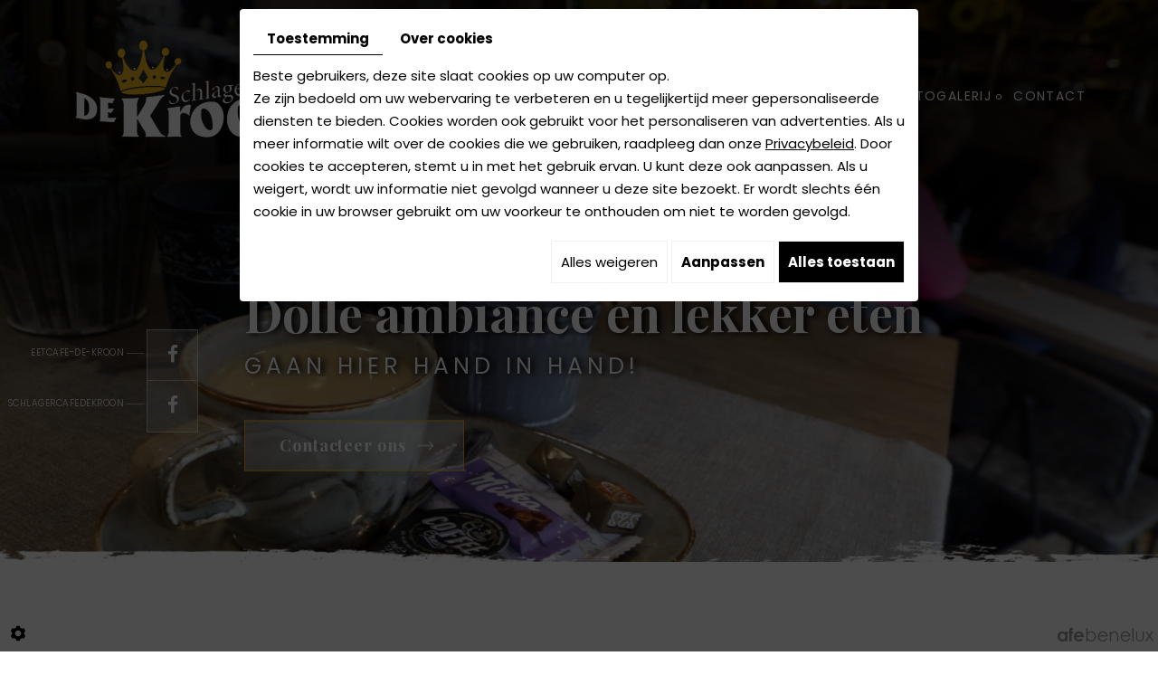

--- FILE ---
content_type: text/css; charset=UTF-8
request_url: https://www.iverenaarts.be/data/media/css/template.css
body_size: 19987
content:
@import url('https://fonts.googleapis.com/css2?family=Playfair+Display:ital,wght@0,400;0,500;0,600;0,700;0,800;0,900;1,400;1,500;1,600;1,700;1,800;1,900&family=Poppins:ital,wght@0,100;0,200;0,300;0,400;0,500;0,600;0,700;0,800;0,900;1,100;1,200;1,300;1,400;1,500;1,600;1,700;1,800;1,900&display=swap');

@import url('https://fonts.googleapis.com/css2?family=Dancing+Script:wght@400;500;600;700&display=swap');
/*--------------------------------------------------
# General
--------------------------------------------------*/


body {
  background: #fff;
  color: #282828;
  font-size: 15px;
  line-height: 25px;
  font-weight: 400;font-family: 'Poppins', sans-serif;
}

a {
  color: #ebb21d;
  text-decoration:underline ;
}
a:active, a:hover, a:focus {
  color: #ebb21d;
  text-decoration: none;

}
.image-right {
  float: right;
  margin: 11px 0 20px 40px;
}
.image-left {
  float: left;
  margin: 0 30px 20px 0;
}

h1, h2, h3, h4, h5, h6 {
  font-family: 'Playfair Display', serif;
  font-weight: 400;
  text-transform:none;
  line-height:1.3;

}
h1 {
  font-size: 40px;
  color: #111111;	    font-weight: 700;
}h2 {
  font-size: 28px;
  color: #ebb21d;
}
h3 {       color: #111111;	
  font-size: 26px;
}
h4 {
  font-size: 23px;
  color: #ebb21d;
}
h5 {
  color: #111111;	
  font-size: 20px;

}
h6 {
  font-size: 18px;
  color: #ebb21d;
}

hr {
  border-color:#000;
}

article.content img {
  max-width: 100%;
  height: auto;
}
body.pageTemplate.lang-nl.contact section.banner .box-overlay .cta-bloc .a-cta {
  display: none;
}

.fullsite {
  position: relative;

  z-index: 1;
  overflow: hidden;
}
main.introcontent {
  display: grid;
  grid-template-columns: repeat(2, 1fr);
  /* height: 100vh; */
  background: #fff;
  grid-gap: 0px;
  height: calc(100vh - 30px);
}
.introcontent section {
  display: flex;
  flex-flow: column;
  align-content: center;
  align-items: center;
  justify-content: center;
  margin: 20px 10px 20px 10px;
  padding: 160px 0;
  z-index: 1;
  position: relative;
  width: auto;
}body.pageTemplate.lang-nl.intropage .fullsite {
  position: relative;
  z-index: 1;
  overflow: hidden;
  background: #fff;
  padding: 0 10px 10px;
}
.introcontent section:before {
  position: absolute;
  content: "";
  left: 0;
  right: 0;
  top: 0;
  bottom: 0;
  background: rgb(0 0 0 / 50%);
  z-index: -1;
}body.pageTemplate.lang-nl.contact section.banner .box-overlay {
  top: 41%;
}
.introcontent a {
  color: white;
  text-decoration: none;
  text-transform: uppercase;
  background: transparent;
  border-radius: 0;
  font-size: 35px;
  font-family: 'Playfair Display', serif;
  letter-spacing: 0.33em;
  position: relative;
  border: 2px solid #fff;
  padding: 18px 29px;
  border-top: 2px solid transparent;
  border-bottom: 2px solid transparent;
  height: 64px;
  font-weight: 700;
  margin-top: 62px;
}
.introcontent a:before {
  position: absolute;
  content: "";
  left: -2px;
  right: -2px;
  top: -2px;
  bottom: -2px;
  width: 36px;
  border: 2px solid #fff;
  border-left: none;
  border-right: none;
}.introcontent section:nth-child(2) img {
  position: relative;
  top: 42px;
}.introcontent a:after {
  position: absolute;
  content: "";
  left: auto;
  right: -2px;
  top: -2px;
  bottom: -2px;
  width: 36px;
  border: 2px solid #fff;
  border-left: none;
  border-right: none;
}.introcontent a:hover:before, .introcontent a:hover:after {
  opacity:0;
}
.introcontent a:hover {
  background: transparent;
  border-top: 2px solid #fff;
  border-bottom: 2px solid #fff;
}
.introcontent section:nth-child(1){
  background:url('../images/slide1.jpg');
  background-position: center;
  background-size: cover;
  background-repeat: no-repeat;
}
.introcontent section:nth-child(2){
  background:url('../images/slide2.jpg');
  background-position: center;
  background-size: cover;
  background-repeat: no-repeat;
}
/***************/

nav.main-nav {
  position: relative;
  z-index: 100;
}
.is-sticky header.top {
  background: #000000;
  box-shadow: 0 0 10px #d0d0d0;
  z-index: 2;
}
.is-sticky header.top .sf-menu ul {
  margin-top:21px
}
.is-sticky .main-nav .sf-menu {
  float: none;
  display: table;
  margin: 22px auto;
  left: 0;
}
nav.main-nav .sf-menu {
  text-align: center;
  align-self: center;
  margin-top: 85px;
  float: right;
  position: relative;
  left: 48px;
}
.is-sticky nav.main-nav .nav-wrapper {
  display: table;
  position: relative;
  margin: 0 auto;
}
nav.main-nav .mobile-nav {
  display: none;
  text-align: right;
  align-self: center;
}
nav.main-nav .mobile-nav a {
  display: inline-block;
  text-decoration: none;
  text-transform: uppercase;
  color: #222;
  line-height: 40px;
  font-size: 24px;
}
nav.main-nav .mobile-nav i.fa {
  background: #ff6d6d;
  text-align: center;
  color: #fff;
  width: 40px;
  line-height: 40px;
  border-radius: 50%;
  display: inline-block;
}
nav.main-nav .logo {
  position: relative;
  float: left;
  padding-top: 40px;
}
.is-sticky nav.main-nav .logo {
  position: relative;
  display: none;
}
.is-sticky nav.main-nav .logo img.small {
  visibility: visible;
  transform: translateY(0%);
}
.is-sticky nav.main-nav .logo img.big {
  visibility: hidden;
  opacity: 0;
  top: -50px;
  transition: opacity .4s, visibility 0s linear .4s, top .4s;
}

header.top {
  height: auto !important;
  position: absolute;
  width: 100%;
  z-index: 100;
}

section.banner {
  position: relative;
  height: 1005px;
}
.pageTemplate section.banner .box-overlay {
  top: 30%;
}.pageTemplate section.banner .social {
  top: 56%;
}

section.banner.small {
  height: 650px;
}

section.banner #slideshow {
  position: absolute;
  left: 0;
  right: 0;
  top: 0;
  bottom: 0;
  z-index: 0;
}
section.banner #slideshow .next, section.banner #slideshow .prev {
  width: 30px;
  line-height: 30px;
  padding-top: 0;
  padding-bottom: 0;
  text-align: center;
  border-radius: 0;
  background: #eab11c;
  color: #ffffff;
  font-size: 1em;
}
.social {
  position: absolute;
  left: 262px;
  top: 45%;
  display: grid;
}


.social a.networks_facebook:hover {
  background: #ebb21d;
}
section.banner #slideshow .next {
  right: 5px;
}.social a.networks_facebook.fb2 {
  border-top: none;
}.social a.networks_facebook {
  width: 57px;
  height: 57px;
  color: #fff;
  background: rgb(255 255 255 / 20%);
  text-align: center;
  font-size: 21px;
  line-height: 53px;
  border: 1px solid rgb(255 255 255 / 50%);
}.social a.networks_facebook:before {
  position: absolute;
  content: "";
  left: -32px;
  width: 25px;
  height: 1px;
  background: rgb(255 255 255 / 50%);
  right: auto;
  margin: 25px 0 0;
}

a.networks_facebook.fb1:after {
  content: "Eetcafe-De-Kroon";
}
a.networks_facebook.fb2:after {
  content: "schlagercafedekroon";
}.social a.networks_facebook:after {
  position: absolute;
  font-size: 10px;
  font-family: 'Poppins';
  font-weight: 300;
  letter-spacing: 0.2em;
  color: #fff;
  text-transform: uppercase;
  margin: -2px 0 0 -162px;
  /* text-align: right; */
  /* right: 0; */
  left: -92px;
  /* width: 100%; */
  position: relative;
  float: right;
  text-align: right;
}
section.banner #slideshow .prev {
  left: 5px;
}
section.banner .container {
  position: relative;
  height: 100%;
  pointer-events: none;
  z-index: 1;
}
@keyframes slide-in {
  0% {
    opacity: 0;
    transform: translateX(-100px);
  }
  100% {
    opacity: 1;
    transform: translateX(0);
  }
}
section.banner .box-overlay {
  position: absolute;
  color: #ffffff;
  pointer-events: auto;
  display: block;
  justify-content: left;
  left: 15px;
  right: auto;
  top: 28%;
  text-align: left;
}
section.banner .box-overlay .cta-bloc {
  position: relative;
  /* top: 74%; */
  transform: translateY(50%);
  text-align: left;
}section.banner #slideshow .next, section.banner #slideshow .prev {

  top: 43% !important;
}
section.banner #slideshow:before {
  position: absolute;
  content: "";
  background: url(../images/bg-slide.png) no-repeat top;
  width: 100%;
  height: 100%;
  top: 0;
  /* bottom: 0; */
  left: 0;
  right: 0;
  z-index: 3;
  background-size: cover;
}
section.banner:after {
  position: absolute;
  content: "";
  background: url(../images/banner.png) no-repeat center;
  width: 100%;
  height: 68px;
  top: auto;
  bottom: 0;
  left: 0;
  right: 0;
  z-index: 0;
  margin: auto;
  background-size: cover;
}
.title-cta1 p {
  font-size:20px;
  line-height:25px;
  color: #ffffff;
  font-weight: 400;
  padding-bottom: 40px;
  font-family: 'Poppins', sans-serif;
}

.cta-bloc h3 {
  position: relative;
  font-family: 'Poppins';
  font-size: 25px;
  color: #fefefe;
  letter-spacing: 0.2em;
  font-weight: 400;
  text-transform: uppercase;
  text-shadow: 3px 0 7px rgb(0 0 0 / 53%), 3px 0 7px rgb(0 0 0 / 53%), 3px 0 7px rgb(0 0 0 / 53%);
}.cta-bloc h1 {
  position: relative;
  font-family: 'Playfair Display';
  font-size: 66px;
  color: #fff;
  letter-spacing: 0;
  font-weight: 700;
  text-transform: none;
  text-shadow: 3px 0 7px rgb(0 0 0 / 53%), 3px 0 7px rgb(0 0 0 / 53%), 3px 0 7px rgb(0 0 0 / 53%);
  line-height: 54px;
}
.cta-bloc {
  position: relative;
  display: table;
  margin: 0 auto 0;
  text-align: center;
}
.content-wrapper .photos img {
  max-width: 100%;
  height: auto;
  border-radius: 18px;
}
.content-wrapper .photos {
  margin-top: 23px;
}


section.banner .box-overlay .cta-bloc p {
  margin: 0 0 50px;
  opacity: 0;
  transform: translateX(-100%);
  animation: slide-in 1s;
  animation-fill-mode: forwards;
  animation-delay: .5s;
  letter-spacing: 1.3px;
}
section.banner .box-overlay .cta-bloc .a-cta {
  position: relative;
  display: table;
  color: #fff;
  text-decoration: none;
  padding: 16px 63px 18px 38px;
  text-transform: none;
  font-size: 18px;
  line-height: 20px;
  letter-spacing: 0.05em;
  font-weight: 700;
  text-shadow: none;
  font-style: normal;
  border-radius: 0;
  font-family: 'Playfair Display';
  margin: 44px 0 0;
  background: rgb(255 255 255 / 30%);
  border: 1px solid #ebb21d;
}

section.banner .box-overlay .cta-bloc a:hover {
  color: #fff;
  background: #ebb21c;
  border-color: #fff;
}
section.banner .box-overlay .cta-bloc a:before {
  position: absolute;
  content: "";
  left: auto;
  right: 28px;
  transition: all 0.4s;
  bottom: 21px;
  height: 13px;
  width: 25px;
  background: url(/smarty/wireframe26/media/images/cta.png) no-repeat right;
}
section.banner .box-overlay p:last-child {
  margin: 0;
  animation-delay: 1s;
}

section.banner img {
  width: 100%;
  height: 100%;
  object-fit: cover;
}

section.home-spacer {
  background: url(../images/home-spacer.jpg) no-repeat fixed center;
  position: relative;

  height:550px;
  background-size:cover;
}

/******************/
section.boxes {
  background: url(../images/bg-boxes.jpg) no-repeat  bottom;
  position: relative;
  text-align: center;
  padding: 80px 0;
  background-size: cover;
}section.boxes .boxs-grid .bx {
  position: relative;
}
section.boxes .boxs-grid {
  display: grid;
  grid-template-columns: repeat(3,1fr);
  grid-gap: 27px;
}
section.boxes .boxs-grid .box00 {
  display: flex;
  height: 100%;
  align-items: center;
  background: #fff;
}
section.boxes a{
  text-decoration:none;
  color:#fff;}

section.boxes a:hover{
  color:#fff;}

section.boxes.row {
  margin: 0;
}
section.boxes.row>div{
  padding:0;}
section.boxes .photo img {
  width: 100%;
  height: 100%;
  object-fit: cover;
  position: absolute;
  left: 0;
}
section.boxes h2 {
  font-size: 30px;
  color: #fff;
  display: table;
  line-height: 40px;
  margin: 0 auto;
  text-align: left;
}
section.boxes h2 subtitle {
  color: #d3930f;
  text-transform: uppercase;
}
section.boxes  .photo {
  position: relative;
  min-height: 360px;
  overflow:hidden;
}
section.boxes .photo:after {
  content: '';
  position: absolute;
  width: 100%;
  height: 100%;
  top: 0;
  left: 0;
  background: rgb(0 0 0 / 60%);
  background-size: cover;
}
section.boxes .photo:hover::after {
  background: #323232;
}

section.boxes .photo:hover::before {
  opacity: 0;
}

section.boxes .photo:before {
  position: absolute;
  top: auto;
  right: auto;

  font-size: 18px;
  font-weight: 700;
  font-family: 'Playfair Display';
  left: 28px;
  bottom: 19px;
  display: block;
  opacity: 1;
  z-index: 1;
}section.boxes a:hover .contenu-box h4:after {
  top: auto;
  bottom: -23px;
}
section.boxes .bx:before {
  position: absolute;
  content: "";
  left: 10px;
  top: 15px;
  background: url(/smarty/wireframe26/media/images/before-box.png) no-repeat;
  width: 80px;
  height: 70px;
  z-index: 1;
}section.boxes .bx:after {
  position: absolute;
  content: "";
  right: 17px;
  bottom: 17px;
  background: url(/smarty/wireframe26/media/images/after-box.png) no-repeat;
  width: 80px;
  height: 70px;
}

section.boxes .box.box1  .photo:before {

  content: "01.";	

}section.boxes .box.box2  .photo:before {

  content: "02.";	

}section.boxes .box.box3 .photo:before {
  content: "03.";
}
section.boxes.box .photo img {
  position: absolute;
  width: 100%;
  height: 100%;
  object-fit: cover;}
section.boxes a .contenu-box {
  position: absolute;
  bottom: 0;
  left: 0;
  right: 0;
  margin: auto;
  text-align: center;
  z-index: 2;
  transition: all .8s;
  top: 50%;
  padding: 0 34px;
}
section.boxes a .contenu-box h4 {
  font-size: 30px;
  color: #fff;
  letter-spacing: 0;
  text-transform: none;
  position: relative;
  display: table;
  margin: 0 auto 18px;
  z-index: 10;
  text-align: center;
  font-weight: 700;
  line-height: 35px;
}section.boxes a .contenu-box h4:after {
  position: absolute;
  content: "";
  left: 0;
  right: 0;
  margin: auto;
  background: #ebb21d;
  bottom: auto;
  height: 2px;
  width: 41px;
  top: -20px;
}section.boxes .btn-texte {
  position: relative;
  text-transform: uppercase;
  font-size: 15px;
  letter-spacing: 0.2em;
  font-weight: 300;
  font-family: 'Poppins';
}section.boxes .photo:hover .btn-texte {
  opacity: 0;
}section.boxes .photo:hover .contenu-box {
  height: 100%;
  top: 92px;
  bottom: auto;
}section.boxes a:hover .texte-hover
section.boxes a:hover .contenu-box h4 {
  color:#fff ;}
section.boxes a .texte-hover {
  opacity: 0;
}section.boxes .photo:hover .texte-hover {
  opacity: 1;
}

/*************************************** Boxes************************************/

section.services {
  position: relative;

  background: url(../images/bg-boxes2.jpg) no-repeat center ;
  background-size:cover;
}



section.services .box h2 {
  position: absolute;
  font-size: 25px;
  text-transform: none;
  background: url(../images/bg-title-box.png) repeat center top;
  height: 87px;
  margin: auto;
  padding: 21px 0;
  left: 0;
  right: 0;
  top: auto;
  bottom: 0;
  font-weight: 400;
  color: #ffffff;
  text-align: center;

}

section.services .box:hover h2 {

  position: absolute;
  background: none;
  margin: auto;
  padding: 21px 0;
  left: 0;
  right: 0;
  top: 120px;
  bottom: auto;


}



section.services .services-boxes {
  position: relative;
  z-index: 20;
  display: grid;
  grid-template-columns: repeat(3, 1fr);
  text-align: center;
  grid-gap:60px;
}

section.services a {
  color: #ffffff;
  text-decoration: none;
}

section.services .box a {
  color: #ffffff;
  text-decoration: none;
}




section.services .box {
  margin: 0;
  position: relative;
  padding: 120px 0px 40px;
  transition: all .4s;
  height: 515px !important;

}
section.services .box:hover {

  padding: 30px 27px 40px;

}

section.services .box:before {
  position: absolute;
  content: '';
  background: rgba(39,16,168,0.8);
  left: 0;
  right: 0;
  top: 0;
  bottom: 0;
  opacity: 0;
  z-index: -1;
}

section.services .box:hover:before {

  opacity:1;
}


section.services .box01 {
  background-image: url(../images/img-box1.jpg);
  background-size: cover;
}


section.services .box02  {
  background-image: url(../images/img-box2.jpg);
  background-size: cover;
}


section.services .box03 {
  background-image: url(../images/img-box3.jpg);
  background-size: cover;
}


section.services .box .leesmeer {

  position: absolute;
  transition: all .4s;
  width: 51px;
  height: 52px;
  background: url(../images/lees.png) center top no-repeat;
  bottom: 111px;
  text-align: center;
  left: 0;
  right: 0;
  display: table;
  margin: 0 auto;
  opacity: 0;
  font-size: 0;
}

section.services .box:hover .leesmeer {
  opacity:1;
}



section.services .box p {
  opacity: 0;
  position: absolute;
  top: 192px;
  left: 0;
  right: 0;
  margin: auto;
  padding: 0 30px;
}

section.services .box:hover p {
  opacity: 1;
}


section.services .box .link,
section.services .box .link a {
  position: absolute;
  left: 0;
  top: 0;
  font-size: 0;
  width: 100%;
  height: 100%;
  outline: none;
}



/*********footer-map********/


section.map-footer {
  position: relative;
  width: 100%;
  height: 350px;
}section.map-footer .box_googlemapsv2 iframe {
  position: absolute;
  width: 100%;
  left: 0;
  top: 0;
  bottom: 0;
  right: 0;
  height: 350px;
  filter: grayscale(1);
}

/****************************************/
.wrapper {
  padding: 38px 0 70px;
  position: relative;
}
.pageTemplate .wrapper {
  padding: 100px 0 37px;
}
.wrapper:before {
  position: absolute;
  content: "";
  left: 262px;
  bottom: 64px;
  width: 100px;
  height: 208px;
  background: url(../images/content.png) no-repeat;
  z-index: 0;
}

.image-home {
  float: right;
  margin-top: 0;
  margin-left: 60px;
  padding-bottom: 40px;
  position: relative;
  z-index: 2;
}

header.page-title h1 {

  margin: 0 0 0px;
  position: relative;

}
body.pageTemplate.lang-nl .wrapper:before {
  position: absolute;
  content: "";
  left: 262px;
  bottom: 64px;
  width: 100px;
  height: 208px;
  background: url(../images/content.png) no-repeat;
}
.pageTemplate header.page-title h1 {
  position: relative;
  margin-top: 0;
  margin: 0 0 0px;
}.pageTemplate header.page-title h1 span {
  text-transform: none;
  font-size: 45px;
  position: relative;
  line-height: 56px;
  letter-spacing: 0;
  color: #111;
  font-family: 'Playfair Display';
  font-weight: 700;
  padding-bottom: 0;
  margin-bottom: 30px;
  text-align: left;
  background: url(/smarty/wireframe26/media/images/bg-title.png) no-repeat right top;
  padding-top: 109px;
}
body.homeTemplate.lang-nl header.page-title h1 span:not(.sub-title) {
  position: relative;
  display: table;
  font-size: 30px;
  font-weight: 400;
  line-height: 45px;
  letter-spacing: 0;
  color: #ebb21d;
  text-transform: none;
  text-align: left;
  font-family: 'Dancing Script', cursive;
}header.page-title h1 span.sub-title:after {
  position: absolute;
  content: "";
  left: auto;
  top: -86px;
  background: url(/smarty/wireframe26/media/images/bg-title.png) no-repeat;
  width: 135px;
  height: 135px;
  right: -106px;
}
main.content-wrapper header.page-title h1 span.subtitle {
  text-transform: uppercase;
  font-size: 25px;
  position: relative;
  line-height: 25px;
  letter-spacing: 0.2em;
  color: #000;

  font-weight: 400;
  padding-bottom: 25px;
  margin-bottom: 14px;
  text-align: left;
}header.page-title br {
  display: none;
}
.pageTemplate main.content-wrapper header.page-title h1 span:last-child:before {
  position: absolute;
  bottom: auto;
  content: "";
  left: -33px;
  top: 50px;
  background: url(/smarty/wireframe26/media/images/h1.png) no-repeat;
  width: 133px;
  height: 133px;
}.pageTemplate main.content-wrapper header.page-title h1 :after {
  position: absolute;
  content: "";
  left: 0;
  bottom: -38px;
  width: 76px;
  height: 7px;
  background: #d5d5d5;
}


span.sub-title {
  position: relative;
}
.homeTemplate main.content-wrapper {
  position: relative;
  padding: 22px 0 0;
}.homeTemplate .image-right {
  float: right;
  margin: -181px -283px 35px 93px;
}
.homeTemplate main.content-wrapper header.page-title h1 {
  text-transform: none;
  font-size: 50px;
  position: relative;
  line-height: 56px;
  letter-spacing: 0;
  color: #111;
  font-family: 'Playfair Display';
  font-weight: 700;
  padding-bottom: 0;
  margin-bottom: 0;
  text-align: left;
}header.page-title {
  position: relative;
  width: 100%;
  margin-bottom: 31px;
  padding-bottom: 41px;
}body.homeTemplate.lang-nl header.page-title {
  position: relative;
  margin-bottom: 42px;
  padding-bottom: 50px;
}
.homeTemplate main.content-wrapper header.page-title h1:before {
  position: absolute;
  content: "";
  left: 0;
  bottom: -23px;
  width: 76px;
  height: 7px;
  background: #d5d5d5;
}
.homeTemplate .image-right img {
  box-shadow: none;
}

.homeTemplate main.content-wrapper header.page-title h1:after {
  position: absolute;
  content: "";
  left: -50px;
  top: -58px;
  background: url(/smarty/wireframe26/media/images/h1.png) no-repeat;
  width: 133px;
  height: 133px;
}
article.content ul {
  list-style: outside disc;
  margin-left: 0;
  padding: 0;
}
article.content ul li {
  position: relative;
  left: 1em;
  margin-left: 1em;
  padding-right: 1em;
}body.pageTemplate.lang-fr.contact section.banner .box-overlay {
  top: 20%;
}
article.content ul ul {
  list-style-type: circle;
}
article.content .table-style {
  position: relative;
}
article.content .table-style th {
  background: #eab11d;
  color: #fff;
}article.content img.image-right, article.content img.image-left {
  box-shadow: 10px -10px 0 #eab11d;
}
article.content .table-style th, article.content .table-style td {
  border: 1px solid #eab11d;
  padding: 5px 15px;
}section.home-spacer.pages {
  height: 350px;
}

article.content .mcePxmGallery {
  position: relative;
  margin-bottom: 20px;
}
article.content .contact-info-grid {
  font-size: 1.3em;
  padding: 30px 0;
  margin-bottom: 50px;
  background: #f2f2f2;
}
article.content .contact-info-grid .container {
  display: flex;
  justify-content: space-around;
  align-items: center;
  text-align: center;
}
article.content .contact-info-grid .container > div {
  margin: 0 20px;
}
article.content .contact-info-grid .phone-responsive {
  display: none;
}
article.content .contact-info-grid i {
  -webkit-text-stroke: 1px #222;
  -webkit-text-fill-color: #f2f2f2;
  margin-right: 5px;
  font-size: 1.4em;
}
.contact-grid {
  display: grid;
  grid-template-columns: repeat(2, 1fr);
  background: #f2f2f2;
  margin-top: 30px;
}
.contact-grid .maps .box_googlemapsv2 {
  height: 100%;
}
.contact-grid .form {
  padding: 50px;
}
article.content .NewsPhoto {
  position: relative;
  margin-bottom: 50px;
  background: #222;
}
article.content .NewsPhoto img {
  width: 100%;
  max-height: 500px;
  height: auto;
  object-fit: cover;
  transition: opacity 1.25s;
}
article.content .NewsPhoto:hover img {
  opacity: .5;
}
article.content .NewsPhoto:hover::after {
  content: '';
  z-index: 3;
  position: absolute;
  left: 20px;
  right: 20px;
  top: 20px;
  bottom: 20px;

  background-size: 0;
  background-repeat: no-repeat;
  background-image:   linear-gradient(to right, #fff 100%, #fff 100%),
    linear-gradient(to bottom, #fff 100%, #fff 100%),
    linear-gradient(to right, #fff 100%, #fff 100%),
    linear-gradient(to bottom, #fff 100%, #fff 100%);
  background-position:    0 0,
    100% 0,
    100% 100%,
    0 100%;
}
article.content .NewsPhoto:hover::after {
  animation: bg 1.25s;
  animation-fill-mode: forwards;
}

.image-home img {
  max-width: 100%;
  height: auto;
}
article.content .cd-tabs-content, article.content .cd-tabs-content > li {
  list-style: none;
  margin: 0;
  padding: 0;
  background: none;
}article.content .cd-tabs-content  li {
  left: 0;
}article.content .cd-tabs-content > li.selected {
  display: block;
  -webkit-animation: cd-fade-in 1s;
  animation: cd-fade-in 1s;
}
/**********************************/
article.content .holder1 a {
  width: 30px;
  height: 30px;
  border: 1px solid #afafaf;
  display: table;
  color: #ebb21d;
  font-weight: 400;
  text-decoration: none;
  margin: 0 2px;
  line-height: 29px;
  position: relative;
  padding: 1px 0 0;
}
article.content .holder1 > span {
  line-height: 37px;
}
article.content .holder1 {
  text-align: center;
  display: flex;
  justify-content: center;
  margin: 20px 0 0;
}
article.content [class*="holder"] a.jp-previous:hover:before, article.content [class*="holder"] a.jp-next:hover:before {
  color: #fff;
}
article.content .holder1 a.jp-current, article.content .holder1 a:hover {
  border-color: #ebb21d;
  background: #ebb21d !important;
  color: #fff;
}
article.content .holder1 a.jp-previous:before {
  content: "\f053";
  font-family: FontAwesome;
  position: absolute;
  left: 0;
  font-size: 12px;
  color: #ebb21d;
  top: 0;
  right: 0;
  line-height: 33px;
}

article.content .holder1 a.jp-next:before {
  content: "\f054";
  font-family: FontAwesome;
  position: absolute;
  left: 0;
  font-size: 12px;
  color: #ebb21d;
  top: 0;
  right: 0;
  line-height: 33px;
}
article.content .holder1 a.jp-previous, article.content .holder1 a.jp-next {
  font-size: 0;
}
/*--------------------------------------------------
# News
--------------------------------------------------*/
article.content .cd-tabs {
  position: relative;
}
article.content .cd-tabs::after {
  content: "";
  display: block;
  clear: both;
}
article.content .cd-tabs nav {
  width: 25%;
  float: left;
  font-size: 16px;
}
article.content .cd-tabs-navigation,
article.content .cd-tabs-navigation > li {
  list-style: none;
  margin: 0;
  padding: 0;
  background: none;
}
article.content .cd-tabs-navigation {
  line-height: 20px;
  display: block;
}
article.content .cd-tabs-navigation::after {
  content: "";
  display: block;
  clear: both;
}
article.content .cd-tabs-navigation > li {
  padding-bottom: 5px;
  left: 0;
}
article.content .cd-tabs-navigation a {
  position: relative;
  display: block;
  color: #333;
  text-decoration: none;
  padding: 10px 20px;
  background: rgb(104 99 91 / 29%);
  border-radius: 30px;
}
article.content .cd-tabs-navigation a:hover {
  color: #fff;
  background: #000000;
}
article.content .cd-tabs-navigation a.selected {
  color: #fff;
  font-weight: bold;
  background: #000000;
}

article.content .cd-tabs-content, article.content .cd-tabs-content > li {
  list-style: none;
  margin: 0;
  padding: 0;
  background: none;
  position: initial;
}
article.content .cd-tabs-content {
  width: 75%;
  float: right;
  line-height: 30px;
  padding: 0 15px 0 15px;
  /* position: relative; */
}
article.content .cd-tabs-content > li {
  display: none;
}
article.content .cd-tabs-content > li.selected {
  display: block;
  -webkit-animation: cd-fade-in 1s;
  animation: cd-fade-in 1s;
}
article.content .cd-tabs-content > li > *:first-child {
  margin-top: 0;
  padding-top: 0;
}article.content .cd-tabs h3 {
  font-size: 26px;
  font-style: italic;
  display: table;
  margin: 0;
  color: #7e7777;
}
article.content .cd-tabs-content > li picture {
  position: absolute;
  left: 0;
  top: 26px;
  bottom: -64px;
  width: 30%;
  background: #fff no-repeat center;
  background-size: cover;
  border-radius: 10px;
}article.content .cd-tabs-content > li ul li::marker {
  opacity: 0;
  font-size: 0;
}
article.content .cd-tabs-content > li ul {
  padding: 0;
}
article.content .cd-tabs-content > li ul li {
  padding: 5px;
  background: none;
  left: 0;
  margin: 0;
}
article.content .cd-tabs-content > li ul li:not(:first-child) {
  border-top: 1px solid #1d1e1626;
}
article.content .cd-tabs-content > li ul li::after {
  content: '';
  display: block;
  clear: both;
}
article.content .cd-tabs-content > li ul li strong {
  float: right;
}

@-webkit-keyframes cd-fade-in {
  0% {
    opacity: 0;
  }
  100% {
    opacity: 1;
  }
}
@keyframes cd-fade-in {
  0% {
    opacity: 0;
  }
  100% {
    opacity: 1;
  }
}


article.content .cd-tabs {
  position: relative;
  padding-left: 32%;
  overflow-y: auto;
  height: 600px;
  overflow-x: hidden;
  padding-top: 20px;
}


section.maps {
  position: relative;
  height: 300px;
  overflow: hidden;
  background: #eee;
}
section.maps .link label.modal-label {
  position: absolute;
  left: 0;
  right: 0;
  top: 0;
  bottom: 0;
  z-index: 10;
  font-size: 0;
}
section.maps .box_googlemapsv2 > iframe {
  position: absolute;
  width: 200vw;
  height: 550px;
  left: -50vw;
  right: -50vw;
  top: -100px;
  bottom: -100px;
  filter: grayscale(100%);
  transition: filter .4s;
}
section.maps:hover .box_googlemapsv2 > iframe {
  filter: grayscale(35%);
}
body.pageTemplate.lang-fr.contact section.banner .box-overlay .cta-bloc .a-cta {
  display: none;
}body.pageTemplate.lang-fr section.satisfaction, body.pageTemplate.lang-fr.contact section.satisfaction {

  margin-top: 0;
}




/*********************************************gal-home********************************************************/
/*-----------------realisations---------------*/
section.realisations {
  position: relative;
  padding: 70px 100px 79px;
  background: #f5f5f5;
}
section.realisations h2 {
  position: relative;
  display: block;
  margin: 0 auto 140px;
  color: #000;
  text-align: center;
  font-size: 50px;
  font-weight: 700;
}
section.realisations h2:after {
  position: absolute;
  content: "";
  left: 0;
  right: 0;
  margin: auto;
  width: 64px;
  height: 9px;
  bottom: -27px;
  background: #ebb21d;
}
section.realisations #Gallery {
  position: relative;
  min-height: 0 !important;

}
section.realisations #Gallery .highslideContainer {

  outline: none !important;
}
section.realisations .slick-initialized .slick-slide > div {
  margin: 0 6px;
}


section.realisations .highslide-gallery .highslideContainer a.highslide {
  position: relative;
  display: block;
  transition: all 400ms ease-in-out 200ms;
  overflow: hidden;
  transition-delay: 0ms;
}
section.realisations #Gallery .highslideContainer .highslide::before {
  content: "";
  position: absolute;
  top: 0;
  bottom: 0;
  left: 0;
  right: 0;
  margin: auto;
  z-index: 1;
  background: url(../images/zoom.png) no-repeat center;
  transition: all .8s;
  transform: scale(0);
  width: 100%;
  height: 100%;
}section.realisations .highslide-gallery .highslideContainer a.highslide::after {
  display: none
}
section.realisations #Gallery .highslideContainer .highslide:hover::before{
  transform: scale(1);
}section.realisations #Gallery .highslideContainer .highslide:hover img {
  transform: scale(1.2);
  filter: none;
}
section.realisations #Gallery .highslideContainer .highslide img {
  position: relative;
  width: 100%;
  height: 420px;
  object-fit: cover;
  transition: all 0.4s;
}


section.realisations #Gallery .highslideContainer .highslide-caption {font-family: 'Barlow', sans-serif;
  color: #fff;
  text-transform: uppercase;
  font-weight: normal;
  font-style: normal;
  font-size: 1.1em;
}
section.realisations .highslide-gallery .highslideContainer a.highslide {

  outline: none;
}section.realisations .highslide-gallery .highslideContainer a.highslide {
  outline: none;
  padding: 18px 0;
}
section.realisations #Gallery .highslideContainer .highslide:hover img {
  transform: scale(1.2);
}
/******************** Agenda ***********************************/
div#agenda figure.Item:hover {
  background: #eab11c;
}
div#agenda figure.Item {
  background: #f5f5f5;
  padding: 20px;
  position: relative;
  margin: 10px 0;
  /* border-left: 3px solid transparent; */
  transition: all .4s;
  cursor: pointer;
}
div#agenda figure.Item .item-agenda {
  display: flex;
  flex-wrap: wrap;
  grid-gap: 20px;
}
div#agenda figure.Item .item-agenda .photo {
  width: 100px;
  height: 100px;
}
.show_me_acc {
  background: #fff;
  margin: 10px 0 0;
  padding: 30px 20px 20px;
}
div#agenda figure.Item .item-agenda .photo img {
  height: 100%;
  width: 100%;
  object-fit: cover;
}
div#agenda figure.Item .item-agenda .date {
  font-size: 15px;
}
div#agenda figure.Item .item-agenda .date .day2 {
  font-size: 30px;
  font-weight: 700;
  line-height: 1.2em;
}
div#agenda figure.Item .item-agenda h3 {
  margin: 0 0 10px;
  font-size: 25px;
  font-weight: 700;
}
div#agenda figure.Item i.fa-solid.fa-clock {
  font: normal normal normal 14px/1 FontAwesome;
  font-family: FontAwesome !important;
  margin: 0 6px 0 0;
  font-size: 17px;
}
div#agenda figure.Item .item-agenda .photo.nophoto {
  width: 0;
  height: 0;
}
div#agenda figure.Item .photo-detail img {
  height: 350px;
  width: 100%;
  object-fit: cover;
  margin: 0 0 20px;
}
/**************************************************/

article.content .NewsPhoto {
  position: relative;
  margin-bottom: 50px;
  background: #222;
}
article.content #AllNews {
  position: relative;
  padding-top: 42px;
}
article.content #AllNews .row {
  display: flex;
}
article.content #AllNews .row > [class*='col-'] {
  flex-direction: column;
}
article.content #AllNews .Item {
  position: relative;
  margin-bottom: 30px;
  padding-top: 15px;
  padding-bottom: 15px;
  height: 300px;
  background: rgb(142 142 142 / 4%);
  transition: background .4s;
  border: 1px solid #0000001c;
}
article.content #AllNews .Item:hover {
  background: #d0cfcf;
}
article.content #AllNews .Item .photo {
  position: relative;
  width: 100%;
  height: 100%;
  overflow: hidden;
}
article.content #AllNews .Item .photo img {
  position: relative;
  width: 100%;
  height: auto;
  object-fit: cover;
  transition: filter .4s;
}
article.content #AllNews .Item:hover .photo img {
  filter: brightness(70%) contrast(70%);
}
article.content #AllNews .Item .photo.nophoto {
  position: relative;
  height: 100%;
  background: #eee url(../images/logo.png) center no-repeat;
  background-size: 50%;
  filter: grayscale(100%);
  transition: background-color .4s;
}
article.content #AllNews .Item:hover .photo.nophoto {
  background-color: #ccc;
}
article.content #AllNews .Item .photo::before {
  content: '';
  position: absolute;
  left: 50%;
  top: -50%;
  transform: translate(-50%, -50%);
  width: 1px;
  height: 40px;
  background: #fff;
  z-index: 10;
  transition: top .4s;
}
article.content #AllNews .Item .photo::after {
  content: '';
  position: absolute;
  left: -50%;
  top: 50%;
  transform: translate(-50%, -50%);
  width: 40px;
  height: 1px;
  background: #fff;
  z-index: 10;
  transition: left .4s;
}
article.content #AllNews .Item:hover .photo::before {
  top: 50%;
}
article.content #AllNews .Item:hover .photo::after {
  left: 50%;
}
article.content #AllNews .Item figcaption {
  position: relative;
  display: table;
}.btn-appli a:hover, .btn-spotify a:hover {
  transform: scale(0.9);
}
article.content #AllNews .Item figcaption h3 {
  margin: 0 0 15px;
  transition: color .4s;
  color: #8e8e8e;
  font-weight: 700;
}.fa-level-up:before {
  content: "\f148" !important;
}
article.content #AllNews .Item:hover figcaption h3 {
  color: #000;
}img.img-responsive.news-image {
  float: right;
  width: 350px;
  height: 260px;
  object-fit: cover;
}.backbtn {

  clear: both !important;
}
article.content #AllNews .Item figcaption .button {
  margin-top: 10px;
  font-size: 16px;
  line-height: 1;
  text-shadow: none;
  padding: 10px 30px;
  display: inline-block;
  text-decoration: none;
  color: #fff;
  background: #ebb21d;
  border-radius: 3px;
  box-shadow: 0 3px 3px rgba(0,0,0,.1);
  transition: box-shadow .4s;
  text-transform: uppercase;
}article.content #AllNews {
  position: relative;
  padding-top: 42px;
}
article.content #AllNews .Item:hover figcaption .button {
  box-shadow: 0 5px 20px rgba(0,0,0,.25);
}
article.content #AllNews .Item a {
  position: absolute;
  left: 0;
  right: 0;
  top: 0;
  bottom: 0;
  font-size: 0;
}article.content #AllNews .Item figcaption {
  position: relative;
  display: table;
  padding-top: 35px;
}
/***footer***/
/***********************************************/
footer.bottom {
  position: relative;
  background: #323232;
  color: #ffffff;
  padding: 35px 0 35px;
}#scrollTopBtn {

  background-color: #ebb21d;

}

footer.bottom h2 {
  color: #ffffff;
  font-size: 35px;
  margin: 0 0 29px;
  font-weight: 700;
  letter-spacing: 0.04em;
  padding-bottom: 24px;
  width: 100%;
  position: relative;
  text-transform: none;
  border-bottom: 1px solid rgb(255 255 255 / 20%);
}

footer.bottom h2:after {
  content: "";
  position: absolute;
  left: 0;
  margin: auto;
  width: 62px;
  height: 6px;
  background: #ebb21d;
  bottom: -3px;
}.googlemaps_v2 label.modal-label {

  color: #ebb21d;
}
.googlemaps_v2 label.modal-label:hover {
  text-decoration: none;
}
span.phone-responsive {
  display: none;
}
.footer-wrapper {
  display: grid;
  grid-template-columns: 49%  auto;
}
span.number-responsive {
  display: none;
}
footer.bottom .spacer {
  display: inline-block;
  padding: 0 10px;
}




.opening {
  position: relative;
}

.opening:before {
  position: absolute;
  content: "";
  right: 0;
  margin: auto;
  left: 0;
  background: #fff;
  width: 1px;
  top: 6px;
  height: 87px;
}
footer.bottom .bloc1 {
  float: left;
  padding-left: 39px;
  background: url(/smarty/wireframe26/media/images/map.png) no-repeat 0px 3px;
}
footer.bottom .bloc2 {
  padding-left: 35px;
  background: url(/smarty/wireframe26/media/images/tel.png) no-repeat 0px 105px;
  position: relative;
  left: 0;
}

footer.bottom .bloc-opening h2 {
  width: 67%;
  float: right;
}

.bloc-opening {
  float: right;
  position: relative;
  text-align: right;
}footer.bottom .bloc-opening h2:after {
  right: 0;
  left: auto;
}.opening {
  position: relative;
  text-align: left;
  float: right;
}



@keyframes slide-in {
  100% {
    transform: translateX(0%); 
    opacity: 1;
  }
}
@-webkit-keyframes slide-in {
  100% {
    -webkit-transform: translateX(0%); 
    opacity: 1;
  }
}

@-webkit-keyframes rotate-center {
  0% {
    -webkit-transform: rotate(0);
    transform: rotate(0);
  }
  100% {
    -webkit-transform: rotate(360deg);
    transform: rotate(360deg);
  }
}
@keyframes rotate-center {
  0% {
    -webkit-transform: rotate(0);
    transform: rotate(0);
  }
  100% {
    -webkit-transform: rotate(360deg);
    transform: rotate(360deg);
  }
}




div#ContainerBlockSocial {
  display: inline;
}


div#footerSlideContainer #footerSlideButton {
  position: relative;
  color: #999;
}


div#openingTimesBlock {
  display: grid;
  grid-template-columns: repeat(2, 1fr);
  grid-gap: 0 42px;
  /* line-height: 0; */
}
.block1 {
  position: relative;
}

.block1:after {
  position: absolute;
  content: "";
  right: 18px;
  background: #ebb21d;
  width: 1px;
  top: 6px;
  bottom: 8px;
}
span.openingDay {
  position: relative;
  display: inline-block;
  width: 47px;
  text-transform: none;
  text-align: left;
}

span.openingDay:after {
  position: absolute;
  content: ":";
  left: 35px;
  color: #ebb21d;
}
span.openingTime {
  /* min-width: 64px; */
  /* display: inline-block; */
  /* text-align: left; */
}

.openingLine:last-child {
  /* display: grid; */
  /* grid-template-columns: 53px auto; */
}


/************************************************************************************************************/



/****************************************************************/

a#scrollTopBtn:hover {
  background: #fff !important;
  color: #000 !important;
  box-shadow: 0 0 20px #000 !important;
}

div#footerSlideContainer {
  position: fixed;
  bottom: 0;
  left: auto;
  right: 0;
  z-index: 1;
  text-align: center;
  padding: 5px;
  background: transparent;
  color: #fff;
}
div#footerSlideContainer #footerSlideButton {
  position: relative;
  color: #999;
}






/************************************************************************************************************/


section.home-news {
  position: relative;
  background: #f2f2f2;
  padding: 100px 0;
}
section.home-news.page-news {
  background: none;
  padding: 0 78px 50px;
}
section.home-news #AllNews {
  display: grid;
  grid-template-columns: repeat(3, 1fr);
  grid-gap: 30px;
}
section.home-news #AllNews figure.Item {
  position: relative;
  background: #3e3e3e;
  color: #ffffff;
  display: grid;
  grid-template-rows: 300px 1fr;
}
section.home-news #AllNews figure.Item .photo {
  position: relative;
}
section.home-news #AllNews figure.Item .photo::after {
  content: '';
  z-index: 3;
  position: absolute;
  left: 20px;
  right: 20px;
  top: 20px;
  bottom: 20px;

  background-size: 0;
  background-repeat: no-repeat;
  background-image:   linear-gradient(to right, #ffffff 100%, #ffffff 100%),
    linear-gradient(to bottom, #ffffff 100%, #ffffff 100%),
    linear-gradient(to right, #ffffff 100%, #ffffff 100%),
    linear-gradient(to bottom, #ffffff 100%, #ffffff 100%);
  background-position:    0 0,
    100% 0,
    100% 100%,
    0 100%;
  /*
  background-size:    100% 3px,
  3px 100%,
  100% 3px,
  3px 100%;
  */
}
section.home-news #AllNews figure.Item:hover .photo::after {
  animation: bg 1.25s;
  animation-fill-mode: forwards;
}
@keyframes bg {
  0% {
    background-size:    0 2px,
      2px 0,
      0 2px,
      2px 0;
  }
  25% {
    background-size:    100% 2px,
      2px 0,
      0 2px,
      2px 0;
  }
  50% {
    background-size:    100% 2px,
      2px 100%,
      0 2px,
      2px 0;
  }
  75% {
    background-size:    100% 2px,
      2px 100%,
      100% 2px,
      2px 0;
  }
  100% {
    background-size:    100% 2px,
      2px 100%,
      100% 2px,
      2px 100%;
  }
}
section.home-news #AllNews figure.Item .photo.nophoto {
}
section.home-news #AllNews figure.Item:hover .photo.nophoto {
}
section.home-news #AllNews figure.Item .photo img {
  position: absolute;
  left: 0;
  right: 0;
  top: 0;
  bottom: 0;
  z-index: 1;
  object-fit: cover;
  height: 100%;
  width: 100%;
  display: block;
  transition: opacity 1.25s;
}
section.home-news #AllNews figure.Item:hover .photo img {
  opacity: .5;
}
section.home-news #AllNews figure.Item .photo i {
  position: absolute;
  left: 50%;
  top: 50%;
  transform: translate(-50%, -50%);
  color: #ffffff;
  z-index: 2;
  opacity: 0;
  transition: opacity 1.25s;
}
section.home-news #AllNews figure.Item:hover .photo i {
  opacity: 1;
}
section.home-news #AllNews figure.Item figcaption {
  z-index: 10;
  padding: 20px;
}
section.home-news #AllNews figure.Item figcaption h3 {
  margin: 0 0 10px;
  text-transform: uppercase;
  text-align: center;
  line-height: 1.2em;
  color: #ffffff;
}
section.home-news #AllNews figure.Item figcaption h3 span {
  font-weight: bold;
}
section.home-news #AllNews figure.Item figcaption h3 span:last-child {
  font-weight: 300;
}
section.home-news #AllNews figure.Item figcaption p {
  margin: 0;
  text-align: justify;
}
section.home-news #AllNews figure.Item figcaption a.button {
  font-size: 0;
  line-height: 0;
  display: block;
  border-bottom: 0;
}
section.home-news #AllNews figure.Item figcaption a.button::before {
  content: '';
  position: absolute;
  left: 0;
  right: 0;
  top: 0;
  bottom: 0;
  z-index: 20;
}
section.home-news #AllNews figure.Item:hover figcaption a.button {
}

/*--------------------------------------------------
# Navigation
--------------------------------------------------*/

/*--------------------------------------------------
## Superfish
--------------------------------------------------*/
.sf-menu, .sf-menu * {
  margin: 0;
  padding: 0;
  list-style: none;
}
.sf-menu {

  float: right;
  margin-top: 0;
  margin-right: 0;
}
.sf-menu li {
  position: relative;
}
.sf-menu ul {
  position: absolute;
  display: none;
  top: 100%;
  left: 0;
  z-index: 99;
}
.sf-menu > li {
  /*float: left;*/
  display: inline-block;
}
.sf-menu li:hover > ul,
.sf-menu li.sfHover > ul {
  display: block;
}
.sf-menu a {
  display: block;
  position: relative;
}
.sf-menu ul ul {
  top: 0;
  left: 100%;
}
.sf-menu a {
  font-family: 'Poppins';
  font-weight: 400;
  padding: 9px 10px 4px;
  font-size: 14px;
  text-decoration: none;
  color: #fff;
  text-transform: uppercase;
  letter-spacing: 0.1em;
  line-height: 25px;
  border-bottom: 0;
}
.sf-menu li a:hover, .sf-menu li> a::before, .sf-menu li.selected > a, .sf-menu li.active > a
.sf-menu li {
  color: #ebb21d;
}
.sf-menu > li {
}
.sf-menu > li > a {
  position: relative;
  z-index: 1;
}

.sf-menu > li:not(:first-child):after {
  content: "";
  position: absolute;
  left: -11px;
  top: 5px;
  margin: auto;
  bottom: 0;
  width: 10px;
  height: 10px;
  background: url(../images/sep.png) no-repeat;
}
.sf-menu ul {
  padding: 0 0px!important;
  min-width: 100%;
  text-align: center;
  box-shadow: 0 0 10px rgb(0 0 0 / 30%);
  margin-top: 23px;
}
.sf-menu ul li:not(:first-child) {
  border-top: 1px solid rgb(255 255 255 / 79%);
}
.sf-menu ul a {
  padding: 5px 0px!important;
  color: #000;
  background: rgb(255 255 255 / 88%) !important;
  font-size: 16px !important;
  font-weight: 400;
  line-height: 25px;
  letter-spacing: 0.2em;
}
.sf-menu ul a:hover,
.sf-menu ul .selected a, .sf-menu ul .active a {

  background:none !important;
}
.sf-menu ul li a:hover, .sf-menu ul li.sfHover a, .sf-menu ul li.selected a, .sf-menu ul li.active a {
  color: #ebb21d !important;
  background: rgb(0 0 0 / 50%) !important;
}
div#sticky-wrapper {
  height: auto !important;
  position: absolute;
  width: 100%;
}
.sf-arrows .sf-with-ul::after {
  content: '\f107';
  font-family: "Font Awesome 5 Free";
  font-weight: 600;
  position: absolute;
  left: 0;
  right: 0;
  bottom: -23px;
  margin: auto;
  color: #fff;
  font-size: 11px;
}
span.number-responsive {
  display: none;
}
/*--------------------------------------------------
## Mobile navigation
--------------------------------------------------*/
.site-overlay {
  position: fixed;
  top: 0;
  left: 0;
  z-index: 1000;
  width: 100%;
  height: 100%;
  background: rgba(0,0,0,0.3);
  opacity: 0;
  transform: translate3d(100%,0,0);
  transition: opacity 0.4s, transform 0s 0.4s;
  transition-timing-function: cubic-bezier(0.7,0,0.3,1);
}
/* Close Button */
.close-button {
  width: 1.5em;
  height: 1.5em;
  position: absolute;
  right: 1em;
  top: 1em;
  overflow: hidden;
  text-indent: 1em;
  font-size: 0.75em;
  border: none;
  background: transparent;
  color: transparent;
}
.close-button::before,
.close-button::after {
  content: '';
  position: absolute;
  width: 3px;
  height: 100%;
  top: 0;
  left: 50%;
  background: #ccc;
  transition: background .4s;
}
.close-button::before {
  -webkit-transform: rotate(45deg);
  transform: rotate(45deg);
}
.close-button::after {
  -webkit-transform: rotate(-45deg);
  transform: rotate(-45deg);
}
.close-button:hover::before,
.close-button:hover::after {
  background: #fff;
}
/* Menu */
.menu-wrap {
  position: fixed;
  overflow: auto;
  top: 0;
  left: 0;
  z-index: 1001;
  width: 300px;
  height: 100%;
  background: #111;
  box-shadow: 0 0 20px rgb(255 255 255);
  padding: 40px 20px 20px;
  transform: translateX(-100vw);
  transition: transform 0.4s;
  transition-timing-function: cubic-bezier(0.7,0,0.3,1);
}
.mobile-menu {
  transform: translateX(500px);
}
.mobile-menu > ul,
.mobile-menu .language {
  display: block;
  transform: translateX(-1000px);
}
.mobile-menu,
.mobile-menu > ul,
.mobile-menu .language {
  transition: transform 0s 0.4s;
  transition-timing-function: cubic-bezier(0.7,0,0.3,1);
}
.mobile-menu ul {
  list-style: none;
  margin: 0;
  padding: 0;
}
.mobile-menu ul ul {
  font-size: 1em;
  background: rgba(255,255,255,.15);
  margin-top: 5px;
  margin-bottom: -5px;
  border-top: 1px solid rgba(255,255,255,.4);
}
.mobile-menu li:first-child {
  border-top: none;
}
.mobile-menu > ul ~ ul li:first-child {
  border-top: 1px solid rgba(255,255,255,.2);
}
.mobile-menu li {
  padding: 5px 0;
  border-top: 1px solid rgba(255,255,255,.2);
}
.mobile-menu li li {
  position: relative;
  border-top: 1px solid rgba(255,255,255,.2);
}
.mobile-menu li li::before {
  content: '\f105';
  font-family: "Font Awesome 5 Free";
  font-weight: bold;
  position: absolute;
  color: rgba(255,255,255,.5);
  z-index: 5;
  left: 10px;
  top: 50%;
  transform: translateY(-50%);
}
.mobile-menu a {
  text-transform: uppercase;
  padding: 5px 10px;
  display: block;
  font-size: 16px;
  color: #fff;
  text-decoration: none;
  font-weight: 400;
  transition: background .4s;
  border-bottom: 0;
  font-family: 'Poppins';
  letter-spacing: 0.1em;
}
.mobile-menu a:hover, .mobile-menu .selected > a, .mobile-menu .active > a {
  background: #e1b12f;
  color: #111;
}
.mobile-menu li li a {
  padding-left: 25px;
}


/* Shown menu */
.show-menu .menu-wrap {
  transform: translate3d(0,0,0);
  transition: transform 0.8s;
  transition-timing-function: cubic-bezier(0.7,0,0.3,1);
}
.show-menu .mobile-menu,
.show-menu .mobile-menu ul,
.show-menu .mobile-menu .language {
  transform: translate3d(0,0,0);
  transition: transform 0.8s;
  transition-timing-function: cubic-bezier(0.7,0,0.3,1);
}
.show-menu .mobile-menu ul,
.show-menu .mobile-menu .language {
  transition-duration: 0.9s;
}
.show-menu .site-overlay {
  opacity: 1;
  transition: opacity 0.8s;
  transition-timing-function: cubic-bezier(0.7,0,0.3,1);
  transform: translate3d(0,0,0);
}


@media only screen and (max-width : 1800px) {

  .social {

    left: 210px;

  }section.realisaties {

    padding: 70px 60px 70px;

  }
  .homeTemplate .image-right {

    margin: -181px -222px 35px 33px;
  }

}  


@media only screen and (max-width : 1600px) {
  .homeTemplate .image-right {

    margin: -181px -158px 35px 33px;
    width: 560px;
  }
  .social a.networks_facebook:after {
    font-size: 10px;

    letter-spacing: 0.05em;

    left: -81px;

  }.social a.networks_facebook:before {

    left: -22px;
    width: 19px;

  }.social {

    left: 180px;

  }
  section.banner .box-overlay {

    left: 90px;

  }.cta-bloc h1 {

    font-size: 54px;

    line-height: 45px;
  }
}

@media only screen and (max-width : 1400px) {
  nav.main-nav .sf-menu {

    left: 0;
  }.homeTemplate .image-right {

    margin: -181px -19px 35px 0;
    width: 500px;
  }section.banner .box-overlay {

    left: 215px;

  }.social {

    left: 162px;

  }section.realisations {

    padding: 70px 40px 75px;

  }

}

@media only screen and (max-width : 1199.98px) {
  nav.main-nav .logo {

    padding-top: 22px;
  }body.pageTemplate.lang-nl .wrapper:before {
    position: absolute;
    content: "";
    left: 0;
    bottom: 0;
    width: 100px;
    height: 208px;
    background: url(../images/content.png) no-repeat left bottom;
    opacity: 0.3;
  }

  nav.main-nav .mobile-nav {
    display: block;
    padding-top: 60px;
  }
  nav.main-nav .sf-menu {
    display: none !important;
  }
  .wrapper {
    padding: 15px 0 23px;
  }section.services {
    padding: 50px 0 0px;}

  .autoplay {
    grid-gap: 0;
  }section.services .box p {
    height: 150px;
  }section.services .box {
    padding: 32px 30px 32px;}
  nav.main-nav .mobile-nav a {
    display: inline-block;
    text-decoration: none;
    text-transform: uppercase;
    color: #222;
    line-height: 40px;
    font-size: 24px;
  }section.realisaties {

    padding: 27px 30px 50px;

  }
  nav.main-nav .mobile-nav i.fa {
    background: #eab11c;
    text-align: center;
    color: #000;
    width: 40px;
    line-height: 40px;
    border-radius: 50%;
    display: inline-block;
  }
  .is-sticky nav.main-nav .mobile-nav {
    margin-top: 0;
    display: block;
    text-align: right;
    align-self: center;
    padding: 10px 0;
  }body.homeTemplate.lang-nl header.page-title {

    width: 100%;

    margin-bottom: 55px;

  }section.services .box p {
    height: auto;
  }
  .homeTemplate .image-right {
    float: none;
    margin: -25px auto 38px;
    display: table;
    width: auto;
  }.homeTemplate main.content-wrapper header.page-title h1:after {

    left: -17px;
    top: -27px;

  }.wrapper:before {

    left: 0;
    bottom: 0;

    background: url(../images/content.png) no-repeat left bottom;

    opacity: 0.3;
  }
  .pageTemplate main.content-wrapper header.page-title h1 span:last-child {

    font-size: 38px;}.image-right {
      float: none;
      margin: 0 auto 30px;
      display: table;
  }
  .image-left {
    float: none;
    margin: 0 auto 30px;
    display: table;
  }footer.bottom .col-md-4 {
    width: 100%;
  }
  footer.bottom .block-adres .adres, footer.bottom .info {
    display: table;
    margin: 0 auto;
    padding-left: 0;
    padding-top: 30px;
    background-position: top center;
    text-align: center;
  }.social.footer {
    float: none;
    margin: 26px auto;
    display: table;
    padding-top: 0;
    position: relative;
    left: -17px;
  }.open {
    position: relative;
    float: none;
    display: table;
    margin: 60px auto 0;
  }footer.bottom h3 {
    text-align: center;
    margin: 0 auto 33px;
  }.cta-bloc h3 {

    font-size: 24px;

    letter-spacing: 0.1em;

  }.cta-bloc h1 {
    font-size: 48px;
    line-height: 42px;
  }section.boxes a .contenu-box {

    padding: 0 15px;
  }section.boxes .boxs-grid {

    grid-gap: 16px;
  }section.realisations h2 {

    margin: 0 auto 90px;

  }.footer-wrapper {
    display: block;

  }footer.bottom h2 {

    margin: 0 auto 29px;

    text-align: center;
  }footer.bottom .bloc1, footer.bottom .bloc2 {
    float: none;
    display: table;
    margin: 0 auto 23px;
    text-align: center;
    padding-left: 0;
    padding-top: 39px;
    background-position: top center;
  }footer.bottom .bloc2 {
    background: none;
  }
  footer.bottom h2:after {

    right: 0;
    margin: auto;
  }.opening:before {

    opacity: 0;
  }.bloc-opening {
    float: none;
    position: relative;
    text-align: left;

    margin: 0 auto;
  }footer.bottom .bloc-opening h2 {
    width: 100%;
    float: none;
  }footer.bottom .bloc-opening h2:after {
    right: 0;
    left: 0;
  }.opening {
    position: relative;
    text-align: center;
    float: none;
    display: table;
    margin: 0 auto;
  }section.realisations {
    padding: 40px 40px 40px;
  }
}
@media only screen and (max-width : 991.98px) {
  .cta-bloc h1 {
    font-size: 40px;
    line-height: 42px;
  }.cta-bloc h3 {

    font-size: 22px;

    letter-spacing: 0.05em;

  }section.boxes .boxs-grid {

    grid-gap: 8px;
  }section.realisations h2 {

    margin: 0 auto 72px;

    font-size: 39px;

  }
  article.content .cd-tabs nav {
    width: 100%;
    float: none;
    font-size: 16px;
  }article.content .cd-tabs-content {
    width: 100%;

  }article.content .cd-tabs {
    position: relative;
    padding-left: 0;
    overflow-y: auto;
    height: auto;
    overflow-x: hidden;
    padding-top: 0;
    padding-bottom: 0;
  }footer.bottom h2 {

    font-size: 30px;

  }h2 {
    font-size: 25px;

  }
  article.content .cd-tabs-content > li picture {
    position: relative;
    height: 300px;
    left: 0;
    top: 0;
    bottom: 0;
    width: auto;
    display: block;
  }
  .highslide-gallery {

    grid-template-columns: repeat(2, 1fr);

  }section.banner {

    height: 650px;
  }.pageTemplate main.content-wrapper header.page-title h1 span:last-child {
    font-size: 33px;
    line-height: 36px;
  }.pageTemplate section.banner .box-overlay {
    top: 20%;
  }.pageTemplate main.content-wrapper header.page-title h1 span:last-child:before {

    left: -14px;
    top: 72px;

  }
}

@media only screen and (max-width : 767.98px) {
  .pageTemplate header.page-title h1 {

    line-height: 30px;
  }.pageTemplate header.page-title h1 span {


    background: none;

  }.pageTemplate .wrapper {
    padding: 43px 0 37px;
  }
  .pageTemplate section.banner .social {
    top: 32%;
  }
  .introcontent section {

    margin: 20px 10px 20px 10px;
    padding: 42px 0;

  }.pageTemplate section.banner .box-overlay {
    top: 40%;
  }.social {
    left: 0;
    right: 0;
    margin: auto;
    transform: translate(50%);
    top: 36%;
  }section.banner {
    height: 750px;
  }section.banner .box-overlay {
    left: 0;
    right: 0;    top: 46%;
    margin: auto;
    text-align: center;
    display: table;
    justify-content: center;
  }section.banner .box-overlay .cta-bloc {

    text-align: center;
  }
  section.banner .box-overlay .cta-bloc .a-cta {

    margin: 16px auto 0;

  }
  main.introcontent {
    display: block;

  }h2 {
    font-size: 24px;

  }
  .homeTemplate main.content-wrapper header.page-title h1 {

    font-size: 40px;

  }	body.homeTemplate.lang-nl header.page-title h1 span:not(.sub-title) {

    font-size: 25px;

  }.homeTemplate main.content-wrapper header.page-title h1:after {

    left: -10px;
    top: -21px;

  }header.page-title h1 span.sub-title:after {

    right: -43px;
  }header.page-title h1 span:not(.sub-title) {

    font-size: 39px;

    line-height: 45px;

  }.cta-bloc h1 {

    font-size: 35px;
    line-height: 36px;

  }section.realisaties h2 {

    font-size: 32px;
  }section.realisaties .highslide-gallery {
    grid-gap: 20px;
    grid-template-columns: repeat(2, 1fr);
  }
  span.phone {
    display: none;
  }span.phone-responsive {
    display: inline-block;
  }footer.bottom  div#openingTimesBlock {

    left: 52px;

  }.pageTemplate main.content-wrapper header.page-title h1 span:last-child {
    font-size: 26px;
    line-height: 30px;
  }section.boxes .boxs-grid {

    grid-template-columns: repeat(1,1fr);
    grid-gap: 30px;
  }
}

@media only screen and (max-width : 480px) {
  footer.bottom div#openingTimesBlock {
    display: flex;
    flex-direction: column;
  }
  .openingLine:nth-child(1) {
    order: 1;
  }
  .openingLine:nth-child(2) {
    order: 5;
  }
  .openingLine:nth-child(3) {
    order: 2;
  }
  .openingLine:nth-child(4) {
    order: 6;
  }
  .openingLine:nth-child(5) {
    order: 3;
  }
  .openingLine:nth-child(6) {
    order: 7;
  }
  .openingLine:nth-child(7) {
    order: 4;
  }
  span.openingDay:after {
    display: none;
  }



  footer.bottom h2 {
    font-size: 25px;
  }
  section.realisations {
    padding: 40px 10px 40px;
  }
  section.realisations h2 {
    margin: 0 auto 52px;
    font-size: 31px;
  }
  .homeTemplate .image-right {
    width: 100%;
  }
  .homeTemplate main.content-wrapper header.page-title h1 {
    font-size: 27px;
    line-height: 30px;
  }
  body.homeTemplate.lang-nl header.page-title h1 span:not(.sub-title) {
    font-size: 20px;
    line-height: 36px;
  }
  header.page-title h1 span.sub-title:after {
    top: -105px;
    right: -23px;
  }
  body.pageTemplate.lang-nl.intropage .fullsite {
    padding: 0;
  }
  .introcontent section img {
    display: table;
    margin: 0 auto;
    width: 225px;
  }
  .pageTemplate section.banner .box-overlay {
    top: 44%;
  }
  .pageTemplate section.banner .social {
    top: 39%;
  }
  footer.bottom h3 {

    font-size: 25px;

  }.open span.openingDay {

    width: 32px;
  }.open span.openingDay:after {

    right: 1px;
  }footer.bottom  div#openingTimesBlock {
    padding-left: 0;
    background: url(/smarty/wireframe20/media/images/open.png) no-repeat top center;
    padding-top: 30px;
    margin: 0 auto;
    text-align: center;
    left: 0;
    position: relative;
  }section.services .slick-initialized .slick-slide > div {
    margin: 15px 0px 93px;
  }h2 {
    font-size: 20px;

  }header.page-title h1 span:not(.sub-title) {

    font-size: 28px;

  }.cta-bloc h1 {
    font-size: 26px;
    line-height: 30px;
  }.g-recaptcha iframe {
    transform: scale(0.9) !important;
    position: relative!important;
    left: -30px!important;
  }nav.main-nav .logo {
    position: relative;
    float: none;
    padding-top: 8px;
    display: table;
    margin: 0 auto;
  }nav.main-nav .mobile-nav {
    display: table;
    padding-top: 13px;
    float: none;
    margin: 0 auto;
  }.cta-bloc h3 {

    font-size: 18px;

    letter-spacing: 0;

  }
  .introcontent a {

    font-size: 26px;

  }.highslide-gallery {

    grid-template-columns: repeat(1, 1fr) !important;

  }section.realisaties .highslide-gallery {
    grid-gap: 20px;
    grid-template-columns: repeat(1, 1fr);
  }body.pageTemplate.lang-nl.contact section.banner .box-overlay {
    top: 54%;
  }

}
#sdgdpr_modal_buttons-agree, .privacy_prompt a.return, #preferences_prompt_submit {
  background: #000 !important;
  color: #fff !important;
}
#sdgdpr_modal_buttons-agree:hover, .privacy_prompt a.return:hover, #preferences_prompt_submit:hover {
  background: #222 !important;
  color: #fff !important;
  filter: saturate(2);
}

--- FILE ---
content_type: text/css; charset=UTF-8
request_url: https://www.iverenaarts.be/data/media/css/jPages.css
body_size: 193
content:
.holder {
	margin: 15px 0;
}

.holder a {
	font-size: 12px;
	cursor: pointer;
	margin: 0 5px;
	color: #fff;
}

.holder a:hover {
	color: #fff;
	background-color:#ae6bce!important;
}

.holder a.jp-previous { margin-right: 15px; }
.holder a.jp-next { margin-left: 15px; }

.holder a.jp-current, a.jp-current:hover { 
	color: #fff;
	/*font-weight: bold;*/
	background-color:#ae6bce!important;
}

.holder a.jp-disabled, a.jp-disabled:hover {
	color: #bbb;
}

/*.holder a.jp-current, a.jp-current:hover,*/
.holder a.jp-disabled, a.jp-disabled:hover {
	cursor: default; 
	background: none;
}

.holder span { margin: 0 5px; }
        

--- FILE ---
content_type: text/css; charset=UTF-8
request_url: https://www.iverenaarts.be/data/media/css/modules.css
body_size: 3011
content:
/*--------------------------------------------------
>> TABLE OF CONTENTS:
----------------------------------------------------
# Contact
# Gallery
# Newsletter
--------------------------------------------------*/

/*--------------------------------------------------
# Contact
--------------------------------------------------*/
.contactForm {
    position: relative;
    display: block;
    margin: 0 auto 0px;
}
.contactForm::after {
	content: '';
	display: block;
	clear: both;
}
.contactForm .contact-field-item {
	position: relative;
	display: block;
	padding: 0px;
	margin-bottom: 20px;
	width: 50%;
	float: left;
	clear: none;
}
.contactForm, .contactForm .contact-field-item .contact-field-element {
    position: relative;
    margin-right: 5px !important;
}

.contactForm .contact-field-item.fullwidth {
	width: 100%;
	padding: 0px;
	float: none;
	clear: both;
}
.contactForm .contact-field-item .contact-field-element .form-field {
    font-weight: normal;
    line-height: 2em;
    color: #555;
    background: #fff;
    border: 1px solid #eab11c;
    padding: 5px 15px;
    border-radius: 0;
    transition: border-color .4s, color .4s;
}
.contactForm .contact-field-item .contact-field-element .form-field:focus {
    background: #fff;
    color: #333;
}

.contactForm .gdpr_policy {
	clear: both;
	margin-bottom: 10px;
}
.contactForm .g-recaptcha {
    float: left;
    margin: 0;
}
.contactForm .contact-submit {
    float: right;
}
.contactForm .form-submit-button {
    font-size: 16px;
    line-height: 30px;
    font-weight: normal;
    color: #000;
    text-transform: uppercase;
    padding: 10px 30px;
    background: #ebb11d;
    border-radius: 3px;
    box-shadow: none;
    transition: background .4s, box-shadow .4s;
}
.contactForm .form-submit-button:hover {
    background: #000;
    box-shadow: 0 5px 20px #000000;
    color: #fff;
}form#contactForm_2 {
    margin-bottom: 26px;
}
@media only screen and (max-width : 640px) {

	.contactForm .contact-field-item {
		float: none;
		width: auto;
	}
	.contactForm .contact-field-item:nth-child(odd),
	.contactForm .contact-field-item:nth-child(even) {
		padding: 0;
	}
    .contactForm .g-recaptcha,
    .contactForm .contact-submit {
        float: none;
    }
}

/*--------------------------------------------------
# Gallery
--------------------------------------------------*/
/* Navigation Gallery */
.holder.bottom {
	display: none;
}
.holder a, .holder a.jp-current, .holder a.jp-current:hover, .holder a.jp-disabled, .holder a.jp-disabled:hover, .holder a.jp-previous {
    float: none;
    border: 0;
    display: inline-block;
    width: 27px;
    line-height: 31px;
    height: 27px;
    font-weight: normal;
    font-size: 16px;
    margin: 0 5px 5px 0;
    vertical-align: top;
    border-radius: 3px;
}
.holder a {
    color: #fff;
    background: #cd9d24;
    transition: color .4s, background .4s;
}
.holder a.jp-current, .holder a:hover:not(.jp-disabled) {
    color: #fff !important;
    background: #000000;
}
.holder a.jp-disabled, .holder a.jp-disabled:hover {
	color: #999;
}
.holder a.jp-previous, .holder a.jp-next,
.holder a.jp-previous.jp-disabled, .holder a.jp-next.jp-disabled {
	font-family: 'FontAwesome';
	font-size: 0;
	line-height: 27px;
}
.holder a.jp-previous::before, .holder a.jp-next::before {
	font-size: 14px;
	line-height: 27px;
}
.holder a.jp-previous::before {
	content: '\f104';
}
.holder a.jp-next::before {
	content: '\f105';
}
/* Breadcrumbs */
.breadcrumb {
	position: relative;
	float: right;
	background: transparent;
	border: none;
	min-height: 27px;
	line-height: 27px;
	font-weight: normal;
	font-size: 16px;
	padding: 0;
	color: #666;
	border-radius: 0;
}
.breadcrumb span {
	font-size: 0;
}
.breadcrumb span::before {
	content: '\f105';
	font-family: 'FontAwesome';
	font-size: 14px;
	margin: 0 5px;
}
.breadcrumb a {
    color: #ff6d6d;
    text-decoration: none;
    transition: color 0.6s;
    display: none;
}
.breadcrumb a:hover {
	color: #ff6d6d;
	text-decoration: none;
}
/* Thumbs */.highslide-gallery {
    position: relative;
    text-align: center;
    margin: 0;
    display: grid;
    grid-template-columns: repeat(4, 1fr);
    grid-gap: 2px;
}
.highslide-gallery .highslideContainer {
	position: relative;
	padding: 0;
}
.highslide-gallery .highslideContainer a.highslide img {
	border: 0;
	display:block;
	width: 100%;
	cursor: pointer !important;
	transition: filter .4s;
}
.highslide-gallery .highslideContainer a.highslide {
	position: relative;
	display: block;
	overflow: hidden;
}
.highslide-gallery .highslideContainer a.highslide:hover img {
	filter: brightness(70%) contrast(70%);
}
.highslide-gallery .highslideContainer a.highslide::before {
	content: '';
	position: absolute;
	left: 50%;
	top: -50%;
	transform: translate(-50%, -50%);
	width: 1px;
	height: 40px;
	background: #fff;
	z-index: 10;
	transition: top .4s;
}
.highslide-gallery .highslideContainer a.highslide::after {
	content: '';
	position: absolute;
	left: -50%;
	top: 50%;
	transform: translate(-50%, -50%);
	width: 40px;
	height: 1px;
	background: #fff;
	z-index: 10;
	transition: left .4s;
}
.highslide-gallery .highslideContainer a.highslide:hover::before {
	top: 50%;
}
.highslide-gallery .highslideContainer a.highslide:hover::after {
	left: 50%;
}
/* Sub Galleries */
.highslide-gallery .highslideContainer.subgallery {
}
.highslide-gallery .highslideContainer.subgallery:hover {
}
.highslide-gallery .highslideContainer.subgallery a.highslide {
	background: #f5f5f5;
	height: 100%;
	transition: background .4s;
}
.highslide-gallery .highslideContainer.subgallery a.highslide:hover {
	background: #ff6d6d;
}
.highslide-gallery .highslideContainer.subgallery a.highslide img {
}
.highslide-gallery .highslideContainer.subgallery a.highslide:hover img {
}
.highslide-gallery .highslideContainer.subgallery a.highslide .folderBackground span,
.highslide-gallery .highslideContainer.subgallery a.highslide .folderBackground div {
	position: relative;
	display: block;
	line-height: 1.5;
	background: none;
	transition: color .4s;
}
.highslide-gallery .highslideContainer.subgallery a.highslide .folderBackground span {
	font-size: 18px;
	font-weight: bold;
	font-style: normal;
	color: #333;
	padding: 15px 10px;
}
.highslide-gallery .highslideContainer.subgallery a.highslide .folderBackground div {
	font-size: 14px;
	font-style: italic;
	color: #aaa;
	padding: 0 10px 20px;
	margin-top: -15px;
}
.highslide-gallery .highslideContainer.subgallery a.highslide:hover .folderBackground span,
.highslide-gallery .highslideContainer.subgallery a.highslide:hover .folderBackground div {
	color: #fff;
}
.highslide-gallery .highslideContainer.subgallery a.highslide::after {
	top: 40%;
}
.highslide-gallery .highslideContainer.subgallery a.highslide:hover::before {
	top: 40%;
}
/* Pop Up */
.highslide-container .highslide-caption {
	font-size: 14px;
	color: #fff;
	text-align: center;
	font-weight :normal;
	background: none;
}
.highslide-container .highslide-caption strong {
	font-size: 16px;
	line-height: 30px;
	font-weight: bold;
}
/* Back button */
.backbtn {
	background: none;
	text-indent: 0;
	text-decoration: none;
	width: auto;
	height: auto;
	margin-top: 10px;
}
.backbtn::before {
	content: '\f104';
	font-family: 'FontAwesome';
	display: inline-block;
	margin-right: 10px;
}
.backbtn:hover {
	text-decoration: none;
	color: #555;
}
.backbtn:hover::before {
}
@media only screen and (max-width : 767px) {
	.highslide-gallery {
		grid-template-columns: 50% 50%;
	}
}
@media only screen and (max-width : 480px) {
	.highslide-gallery {
		grid-template-columns: 100%;
	}
}

/*--------------------------------------------------
# Newsletter
--------------------------------------------------*/
section.newsletter form#form-nl{
	position: relative;
	margin: 0px auto;
}
section.newsletter form#form-nl ol,section.newsletter form#form-nl ol > li{
	margin:0;
	padding:0;
	list-style:none;
}
section.newsletter form#form-nl ol {
	margin: 0;
}
section.newsletter form#form-nl ol li {
	position: relative;
	padding: 0 10px;
	width: 33.333%!important;
	float: left;
	clear: none;
}
section.newsletter form#form-nl ol li#NewsletterListHeader {
	display: none;
}
section.newsletter form#form-nl ol li#NewsletterSubmitHeader {
	float: none;
	clear: both;
	width: auto!important;
	padding: 10px;
	text-align: center;
}
section.newsletter form#form-nl label.field-title {
	display: none;
}
section.newsletter form#form-nl li > span {
	display: block;
}
section.newsletter form#form-nl .txtbox-long {
	border: 1px solid #eee;
	font-weight: normal;
	font-size: 16px;
	line-height: 30px;
	text-align: center;
	color: #555;
	padding: 10px 15px;
	outline: none !important;
	background: #fff;
	width: 100%;
	height: auto;
	margin: 0px;
	border-radius: 10px;
	transition: border-color .4s, color .4s;
}
section.newsletter form#form-nl .txtbox-long:focus {
	color: #000;
	border-color: #ccc;
}
section.newsletter form#form-nl .required{
	color:#f00;
}
section.newsletter form#form-nl .gdpr_policy {
	clear: both;
	text-align: center;
}
section.newsletter form#form-nl .gdpr_policy label {
	display: inline-block;
	margin: 0 auto;
}
section.newsletter form#form-nl #NewsletterSubmitHeader{
	text-align: right;
}
section.newsletter form#form-nl #subscriber-submit {
	font-size: 16px;
	line-height: 30px;
	font-weight: normal;
	color: #fff;
	text-transform: uppercase;
	padding: 10px 30px;
	outline: none !important;
	background: #777;
	border: none;
	width: auto;
	height: auto;
	z-index: 5;
	cursor: pointer;
	border-radius: 3px;
	box-shadow: none;
	transition: background .4s, box-shadow .4s;
}
section.newsletter form#form-nl #subscriber-submit:hover {
	background: #ff6d6d;
    box-shadow: 0 5px 20px rgba(0,0,0,.25);
}
section.newsletter form#form-nl .clearFix{
	display:none;
}
@media only screen and (max-width : 767px) {
	section.newsletter form#form-nl ol li {
		float: none;
		clear: both;
		width: auto!important;
		padding: 10px 0;
	}
}